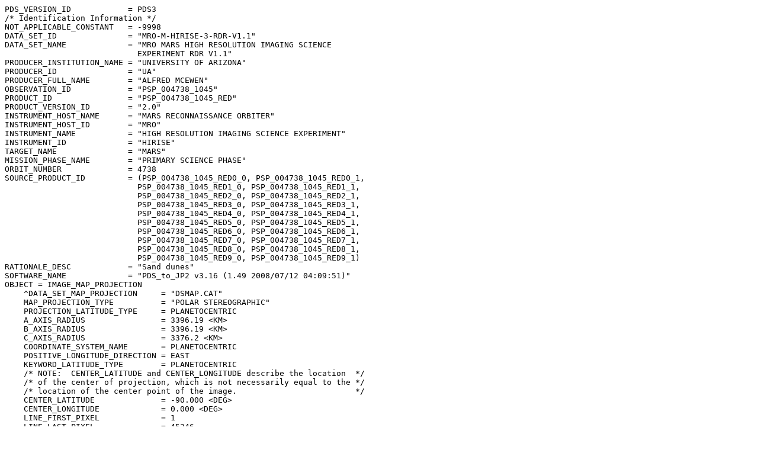

--- FILE ---
content_type: text/plain
request_url: https://hirise-pds.lpl.arizona.edu/PDS/RDR/PSP/ORB_004700_004799/PSP_004738_1045/PSP_004738_1045_RED.LBL
body_size: 7370
content:
PDS_VERSION_ID            = PDS3
/* Identification Information */
NOT_APPLICABLE_CONSTANT   = -9998
DATA_SET_ID               = "MRO-M-HIRISE-3-RDR-V1.1"
DATA_SET_NAME             = "MRO MARS HIGH RESOLUTION IMAGING SCIENCE
                            EXPERIMENT RDR V1.1"
PRODUCER_INSTITUTION_NAME = "UNIVERSITY OF ARIZONA"
PRODUCER_ID               = "UA"
PRODUCER_FULL_NAME        = "ALFRED MCEWEN"
OBSERVATION_ID            = "PSP_004738_1045"
PRODUCT_ID                = "PSP_004738_1045_RED"
PRODUCT_VERSION_ID        = "2.0"
INSTRUMENT_HOST_NAME      = "MARS RECONNAISSANCE ORBITER"
INSTRUMENT_HOST_ID        = "MRO"
INSTRUMENT_NAME           = "HIGH RESOLUTION IMAGING SCIENCE EXPERIMENT"
INSTRUMENT_ID             = "HIRISE"
TARGET_NAME               = "MARS"
MISSION_PHASE_NAME        = "PRIMARY SCIENCE PHASE"
ORBIT_NUMBER              = 4738
SOURCE_PRODUCT_ID         = (PSP_004738_1045_RED0_0, PSP_004738_1045_RED0_1,
                            PSP_004738_1045_RED1_0, PSP_004738_1045_RED1_1,
                            PSP_004738_1045_RED2_0, PSP_004738_1045_RED2_1,
                            PSP_004738_1045_RED3_0, PSP_004738_1045_RED3_1,
                            PSP_004738_1045_RED4_0, PSP_004738_1045_RED4_1,
                            PSP_004738_1045_RED5_0, PSP_004738_1045_RED5_1,
                            PSP_004738_1045_RED6_0, PSP_004738_1045_RED6_1,
                            PSP_004738_1045_RED7_0, PSP_004738_1045_RED7_1,
                            PSP_004738_1045_RED8_0, PSP_004738_1045_RED8_1,
                            PSP_004738_1045_RED9_0, PSP_004738_1045_RED9_1)
RATIONALE_DESC            = "Sand dunes"
SOFTWARE_NAME             = "PDS_to_JP2 v3.16 (1.49 2008/07/12 04:09:51)"
OBJECT = IMAGE_MAP_PROJECTION
    ^DATA_SET_MAP_PROJECTION     = "DSMAP.CAT"
    MAP_PROJECTION_TYPE          = "POLAR STEREOGRAPHIC"
    PROJECTION_LATITUDE_TYPE     = PLANETOCENTRIC
    A_AXIS_RADIUS                = 3396.19 <KM>
    B_AXIS_RADIUS                = 3396.19 <KM>
    C_AXIS_RADIUS                = 3376.2 <KM>
    COORDINATE_SYSTEM_NAME       = PLANETOCENTRIC
    POSITIVE_LONGITUDE_DIRECTION = EAST
    KEYWORD_LATITUDE_TYPE        = PLANETOCENTRIC
    /* NOTE:  CENTER_LATITUDE and CENTER_LONGITUDE describe the location  */
    /* of the center of projection, which is not necessarily equal to the */
    /* location of the center point of the image.                         */
    CENTER_LATITUDE              = -90.000 <DEG>
    CENTER_LONGITUDE             = 0.000 <DEG>
    LINE_FIRST_PIXEL             = 1
    LINE_LAST_PIXEL              = 45246
    SAMPLE_FIRST_PIXEL           = 1
    SAMPLE_LAST_PIXEL            = 33238
    MAP_PROJECTION_ROTATION      = 0.0 <DEG>
    MAP_RESOLUTION               = 235703.22482333 <PIX/DEG>
    MAP_SCALE                    = 0.25 <METERS/PIXEL>
    MAXIMUM_LATITUDE             = -75.411733384941 <DEG>
    MINIMUM_LATITUDE             = -75.595230107705 <DEG>
    LINE_PROJECTION_OFFSET       = 3417628.5 <PIXEL>
    SAMPLE_PROJECTION_OFFSET     = 540754.5 <PIXEL>
    EASTERNMOST_LONGITUDE        = 351.4593246994 <DEG>
    WESTERNMOST_LONGITUDE        = 350.9905599495 <DEG>
END_OBJECT = IMAGE_MAP_PROJECTION
/* All xxx_COUNT values are for the MRO spacecraft clock (SCLK)         */
/* in seconds:subseconds form. A subsecond tick = 15.2588 microseconds. */
/* All xxx_TIME values are referenced to UTC.                           */
GROUP = TIME_PARAMETERS
    /* Time when the observation first started */
    MRO:OBSERVATION_START_TIME   = 2007-07-31T14:56:43.523
    /* Time of the first image line */
    START_TIME                   = 2007-07-31T14:56:43.642
    SPACECRAFT_CLOCK_START_COUNT = "870361023:11346"
    /* Time of the last image line */
    STOP_TIME                    = 2007-07-31T14:56:46.808
    SPACECRAFT_CLOCK_STOP_COUNT  = "870361026:22221"
    /* Time when this RDR product was created */
    PRODUCT_CREATION_TIME        = 2009-12-12T03:15:59
END_GROUP = TIME_PARAMETERS
GROUP = INSTRUMENT_SETTING_PARAMETERS
    MRO:CCD_FLAG                = (ON, ON, ON, ON, ON, ON, ON, ON, ON, ON, ON,
                                  ON, ON, ON)
    MRO:BINNING                 = (1, 1, 1, 1, 1, 1, 1, 1, 1, 1, -9998, -9998,
                                  -9998, -9998)
    MRO:TDI                     = (128, 128, 128, 128, 128, 128, 128, 128,
                                  128, 128, -9998, -9998, -9998, -9998)
    MRO:SPECIAL_PROCESSING_FLAG = (NOMINAL, NOMINAL, NOMINAL, NOMINAL,
                                  NOMINAL, NOMINAL, NOMINAL, NOMINAL, NOMINAL,
                                  NOMINAL, "NULL", "NULL", "NULL", "NULL")
END_GROUP = INSTRUMENT_SETTING_PARAMETERS
GROUP = VIEWING_PARAMETERS
    INCIDENCE_ANGLE   = 56.899936 <DEG>
    EMISSION_ANGLE    = 0.106140 <DEG>
    PHASE_ANGLE       = 56.956267 <DEG>
    LOCAL_TIME        = 15.22628 <LOCALDAY/24>
    SOLAR_LONGITUDE   = 286.902817 <DEG>
    SUB_SOLAR_AZIMUTH = 206.617464 <DEG>
    NORTH_AZIMUTH     = 261.224942 <DEG>
END_GROUP = VIEWING_PARAMETERS
/* The JPEG2000 image data file associated with this label. */
OBJECT = COMPRESSED_FILE
    FILE_NAME                  = "PSP_004738_1045_RED.JP2"
    RECORD_TYPE                = UNDEFINED
    ENCODING_TYPE              = "JP2"
    ENCODING_TYPE_VERSION_NAME = "ISO/IEC15444-1:2004"
    INTERCHANGE_FORMAT         = BINARY
    /* The name of the original source file. */
    UNCOMPRESSED_FILE_NAME     = "PSP_004738_1045_RED.IMG"
    /* The amount of original image data. */
    REQUIRED_STORAGE_BYTES     = 3007773096 <BYTES>
    ^DESCRIPTION               = "JP2INFO.TXT"
END_OBJECT = COMPRESSED_FILE
/* The source image data definition. */
OBJECT = UNCOMPRESSED_FILE
    FILE_NAME    = "PSP_004738_1045_RED.IMG"
    RECORD_TYPE  = FIXED_LENGTH
    RECORD_BYTES = 66476 <BYTES>
    FILE_RECORDS = 45246
    ^IMAGE       = "PSP_004738_1045_RED.IMG"
    OBJECT = IMAGE
        DESCRIPTION                = "HiRISE projected and mosaicked product"
        LINES                      = 45246
        LINE_SAMPLES               = 33238
        BANDS                      = 1
        SAMPLE_TYPE                = MSB_UNSIGNED_INTEGER
        SAMPLE_BITS                = 16
        SAMPLE_BIT_MASK            = 2#0000001111111111#
        /* NOTE: The conversion from DN to I/F (intensity/flux) is: */
        /* I/F = (DN * SCALING_FACTOR) + OFFSET                     */
        /* I/F is defined as the ratio of the observed radiance and */
        /* the radiance of a 100% lambertian reflector with the sun */
        /* and camera orthogonal to the observing surface.          */
        SCALING_FACTOR             = 3.22496772108644e-05
        OFFSET                     = 0.12181445229928
        BAND_STORAGE_TYPE          = BAND_SEQUENTIAL
        CORE_NULL                  = 0
        CORE_LOW_REPR_SATURATION   = 1
        CORE_LOW_INSTR_SATURATION  = 2
        CORE_HIGH_REPR_SATURATION  = 1023
        CORE_HIGH_INSTR_SATURATION = 1022
        CENTER_FILTER_WAVELENGTH   = 700 <NM>
        MRO:MINIMUM_STRETCH        = 3
        MRO:MAXIMUM_STRETCH        = 1021
        FILTER_NAME                = "RED"
    END_OBJECT = IMAGE
END_OBJECT = UNCOMPRESSED_FILE
END
